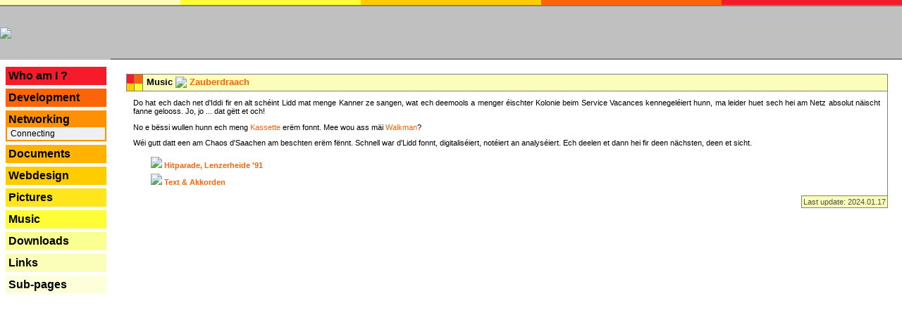

--- FILE ---
content_type: text/html; charset=UTF-8
request_url: https://www.fisch.lu/index.php?id=networking&include=music_zauberdraach&program=5&section=web&document=0&state=ok
body_size: 2581
content:
<html>
 <head>
  <title>Fesch.lu > Music > <img src="Pictures/Layout/place.png" border="0" align="absmiddle"> <a href="index.php?id=networking&include=music_zauberdraach&program=5&section=web&document=0&state=ok">Zauberdraach</a></title>
  <meta name="google-site-verification" content="jfg4DM3lgOj6_dEmGG4a0O6nyerC0FiXnHtLW0sI2_Y" />
  <meta name="keywords" content="font, <tr>, <td, <td>, arial, thisbgcolor=, color#000000, thisstylebackgroundcolor=, cursorpointer, decorationnone">
  <link rel="stylesheet" href="index.css" type="text/css"/>
  <meta charset="utf-8">

 </head>
     <!-- //onLoad="init()" onClick="divHideAll()" onResize="reinit()"-->
 <body  leftmargin="0" topmargin="0" marginheight="0" marginwidth="0">

  <table width="100%" cellpadding="0" cellspacing="0" border="0">
   <tr>
    <td class="top_td_x">
     <table class="top_table" width="100%" cellpadding="1" cellspacing="0" cols="5" border="0">
      <tr>
       <td class="top_td_1">
       </td>
       <td class="top_td_2">
       </td>
       <td class="top_td_3">
       </td>
       <td class="top_td_4">
       </td>
       <td class="top_td_5">
       </td>
      </tr>
     </table>
    </td>
   </tr>

   <tr>
    <td class="top_td">
     <table class="logo_table" width="100%" cellpadding="0" cellspacing="0" border="0">
      <tr>
       <td class="logo_td" width="157"><a href="index.php"><img src="Pictures/Layout/logo.gif" border="0"></a></td>
       <td class="news_td" width="*"><span class="hidden">---</span></td>
      </tr>
     </table>
    </td>
   </tr>


   <tr>
    <td class="main_td">
     <table class="main_table" width="100%" cellpadding="0" cellspacing="0" border="0">
      <tr>
       <td class="menu_td" valign="top">
        <span style="font-size:5px">
        <br/>
        <br/>
        <center>
        <table border="0" cellpadding="2" cellspacing="0" width="90%" style="border: 2pt solid #F51B2B">
         <tr>
          <td align="left"
              style="background: #F51B2B;
                     text-decoration:none;
                     color:#000000;
                     font-weight:bold;
                     font-family:bold  Verdana, Arial;
                     font-size:16px;
                     cursor:pointer;
                    "
              onMouseover="(document.layers) ? this.bgcolor='#C0C0C0' : this.style.backgroundColor='#C0C0C0'"
              onMouseout ="(document.layers) ? this.bgcolor='#F51B2B' : this.style.backgroundColor='#F51B2B'"
              onClick="location.href='index.php?id=whoami&include=music_zauberdraach&program=5&section=web&document=0&state=ok'";
          >
           <a href="index.php?id=whoami&include=music_zauberdraach&program=5&section=web&document=0&state=ok"
              style="text-decoration:none;
                     color:#000000;
                     font-weight:bold;
                     font-family:bold  Verdana, Arial;
                     font-size:16px;
                     cursor:pointer;"
              >
            Who am I ?           </a>
          </td>
         </tr>
        </table>
        <br/>
        <table border="0" cellpadding="2" cellspacing="0" width="90%" style="border: 2pt solid #FD6407">
         <tr>
          <td align="left"
              style="background: #FD6407;
                     text-decoration:none;
                     color:#000000;
                     font-weight:bold;
                     font-family:bold  Verdana, Arial;
                     font-size:16px;
                     cursor:pointer;
                    "
              onMouseover="(document.layers) ? this.bgcolor='#C0C0C0' : this.style.backgroundColor='#C0C0C0'"
              onMouseout ="(document.layers) ? this.bgcolor='#FD6407' : this.style.backgroundColor='#FD6407'"
              onClick="location.href='index.php?id=developpment&include=music_zauberdraach&program=5&section=web&document=0&state=ok'";
          >
           <a href="index.php?id=developpment&include=music_zauberdraach&program=5&section=web&document=0&state=ok"
              style="text-decoration:none;
                     color:#000000;
                     font-weight:bold;
                     font-family:bold  Verdana, Arial;
                     font-size:16px;
                     cursor:pointer;"
              >
            Development           </a>
          </td>
         </tr>
        </table>
        <br/>
        <table border="0" cellpadding="2" cellspacing="0" width="90%" style="border: 2pt solid #FF9001">
         <tr>
          <td align="left"
              style="background: #FF9001;
                     text-decoration:none;
                     color:#000000;
                     font-weight:bold;
                     font-family:bold  Verdana, Arial;
                     font-size:16px;
                     cursor:pointer;
                    "
              onMouseover="(document.layers) ? this.bgcolor='#C0C0C0' : this.style.backgroundColor='#C0C0C0'"
              onMouseout ="(document.layers) ? this.bgcolor='#FF9001' : this.style.backgroundColor='#FF9001'"
              onClick="location.href='index.php?id=networking&include=music_zauberdraach&program=5&section=web&document=0&state=ok'";
          >
           <a href="index.php?id=networking&include=music_zauberdraach&program=5&section=web&document=0&state=ok"
              style="text-decoration:none;
                     color:#000000;
                     font-weight:bold;
                     font-family:bold  Verdana, Arial;
                     font-size:16px;
                     cursor:pointer;"
              >
            Networking           </a>
          </td>
         </tr>
         <tr>
          <td align="left"
              style="background: #f0f0f0;
                     text-decoration:none;
                     color:#000000;
                     font-weight:bold;
                     font-family:bold  Verdana, Arial;
                     font-size:16px;
                     cursor:pointer;
                    "
              onMouseover="(document.layers) ? this.bgcolor='#C0C0C0' : this.style.backgroundColor='#C0C0C0'"
              onMouseout ="(document.layers) ? this.bgcolor='#f0f0f0' : this.style.backgroundColor='#f0f0f0'"
          >
           <a href="index.php?id=networking&include=networking_connecting&program=5&section=web&document=0&state=ok"
              style="text-decoration:none;
                     color:#000000;
                     font-weight:normal;
                     font-family:bold  Verdana, Arial;
                     font-size:12px;
                     cursor:pointer;"
              no?>
            &nbsp;Connecting           </a>
          </td>
         </tr>
        </table>
        <br/>
        <table border="0" cellpadding="2" cellspacing="0" width="90%" style="border: 2pt solid #FFB300">
         <tr>
          <td align="left"
              style="background: #FFB300;
                     text-decoration:none;
                     color:#000000;
                     font-weight:bold;
                     font-family:bold  Verdana, Arial;
                     font-size:16px;
                     cursor:pointer;
                    "
              onMouseover="(document.layers) ? this.bgcolor='#C0C0C0' : this.style.backgroundColor='#C0C0C0'"
              onMouseout ="(document.layers) ? this.bgcolor='#FFB300' : this.style.backgroundColor='#FFB300'"
              onClick="location.href='index.php?id=documents&include=music_zauberdraach&program=5&section=web&document=0&state=ok'";
          >
           <a href="index.php?id=documents&include=music_zauberdraach&program=5&section=web&document=0&state=ok"
              style="text-decoration:none;
                     color:#000000;
                     font-weight:bold;
                     font-family:bold  Verdana, Arial;
                     font-size:16px;
                     cursor:pointer;"
              >
            Documents           </a>
          </td>
         </tr>
        </table>
        <br/>
        <table border="0" cellpadding="2" cellspacing="0" width="90%" style="border: 2pt solid #FFCC00">
         <tr>
          <td align="left"
              style="background: #FFCC00;
                     text-decoration:none;
                     color:#000000;
                     font-weight:bold;
                     font-family:bold  Verdana, Arial;
                     font-size:16px;
                     cursor:pointer;
                    "
              onMouseover="(document.layers) ? this.bgcolor='#C0C0C0' : this.style.backgroundColor='#C0C0C0'"
              onMouseout ="(document.layers) ? this.bgcolor='#FFCC00' : this.style.backgroundColor='#FFCC00'"
              onClick="location.href='index.php?id=webdesign&include=music_zauberdraach&program=5&section=web&document=0&state=ok'";
          >
           <a href="index.php?id=webdesign&include=music_zauberdraach&program=5&section=web&document=0&state=ok"
              style="text-decoration:none;
                     color:#000000;
                     font-weight:bold;
                     font-family:bold  Verdana, Arial;
                     font-size:16px;
                     cursor:pointer;"
              >
            Webdesign           </a>
          </td>
         </tr>
        </table>
        <br/>
        <table border="0" cellpadding="2" cellspacing="0" width="90%" style="border: 2pt solid #FFE51B">
         <tr>
          <td align="left"
              style="background: #FFE51B;
                     text-decoration:none;
                     color:#000000;
                     font-weight:bold;
                     font-family:bold  Verdana, Arial;
                     font-size:16px;
                     cursor:pointer;
                    "
              onMouseover="(document.layers) ? this.bgcolor='#C0C0C0' : this.style.backgroundColor='#C0C0C0'"
              onMouseout ="(document.layers) ? this.bgcolor='#FFE51B' : this.style.backgroundColor='#FFE51B'"
              onClick="location.href='index.php?id=pictures&include=music_zauberdraach&program=5&section=web&document=0&state=ok'";
          >
           <a href="index.php?id=pictures&include=music_zauberdraach&program=5&section=web&document=0&state=ok"
              style="text-decoration:none;
                     color:#000000;
                     font-weight:bold;
                     font-family:bold  Verdana, Arial;
                     font-size:16px;
                     cursor:pointer;"
              >
            Pictures           </a>
          </td>
         </tr>
        </table>
        <br/>
        <table border="0" cellpadding="2" cellspacing="0" width="90%" style="border: 2pt solid #FFFE36">
         <tr>
          <td align="left"
              style="background: #FFFE36;
                     text-decoration:none;
                     color:#000000;
                     font-weight:bold;
                     font-family:bold  Verdana, Arial;
                     font-size:16px;
                     cursor:pointer;
                    "
              onMouseover="(document.layers) ? this.bgcolor='#C0C0C0' : this.style.backgroundColor='#C0C0C0'"
              onMouseout ="(document.layers) ? this.bgcolor='#FFFE36' : this.style.backgroundColor='#FFFE36'"
              onClick="location.href='index.php?id=music&include=music_zauberdraach&program=5&section=web&document=0&state=ok'";
          >
           <a href="index.php?id=music&include=music_zauberdraach&program=5&section=web&document=0&state=ok"
              style="text-decoration:none;
                     color:#000000;
                     font-weight:bold;
                     font-family:bold  Verdana, Arial;
                     font-size:16px;
                     cursor:pointer;"
              >
            Music           </a>
          </td>
         </tr>
        </table>
        <br/>
        <table border="0" cellpadding="2" cellspacing="0" width="90%" style="border: 2pt solid #FAFF90">
         <tr>
          <td align="left"
              style="background: #FAFF90;
                     text-decoration:none;
                     color:#000000;
                     font-weight:bold;
                     font-family:bold  Verdana, Arial;
                     font-size:16px;
                     cursor:pointer;
                    "
              onMouseover="(document.layers) ? this.bgcolor='#C0C0C0' : this.style.backgroundColor='#C0C0C0'"
              onMouseout ="(document.layers) ? this.bgcolor='#FAFF90' : this.style.backgroundColor='#FAFF90'"
              onClick="location.href='index.php?id=downloads&include=music_zauberdraach&program=5&section=web&document=0&state=ok'";
          >
           <a href="index.php?id=downloads&include=music_zauberdraach&program=5&section=web&document=0&state=ok"
              style="text-decoration:none;
                     color:#000000;
                     font-weight:bold;
                     font-family:bold  Verdana, Arial;
                     font-size:16px;
                     cursor:pointer;"
              >
            Downloads           </a>
          </td>
         </tr>
        </table>
        <br/>
        <table border="0" cellpadding="2" cellspacing="0" width="90%" style="border: 2pt solid #FBFEB9">
         <tr>
          <td align="left"
              style="background: #FBFEB9;
                     text-decoration:none;
                     color:#000000;
                     font-weight:bold;
                     font-family:bold  Verdana, Arial;
                     font-size:16px;
                     cursor:pointer;
                    "
              onMouseover="(document.layers) ? this.bgcolor='#C0C0C0' : this.style.backgroundColor='#C0C0C0'"
              onMouseout ="(document.layers) ? this.bgcolor='#FBFEB9' : this.style.backgroundColor='#FBFEB9'"
              onClick="location.href='index.php?id=links&include=music_zauberdraach&program=5&section=web&document=0&state=ok'";
          >
           <a href="index.php?id=links&include=music_zauberdraach&program=5&section=web&document=0&state=ok"
              style="text-decoration:none;
                     color:#000000;
                     font-weight:bold;
                     font-family:bold  Verdana, Arial;
                     font-size:16px;
                     cursor:pointer;"
              >
            Links           </a>
          </td>
         </tr>
        </table>
        <br/>
        <table border="0" cellpadding="2" cellspacing="0" width="90%" style="border: 2pt solid #FDFFDB">
         <tr>
          <td align="left"
              style="background: #FDFFDB;
                     text-decoration:none;
                     color:#000000;
                     font-weight:bold;
                     font-family:bold  Verdana, Arial;
                     font-size:16px;
                     cursor:pointer;
                    "
              onMouseover="(document.layers) ? this.bgcolor='#C0C0C0' : this.style.backgroundColor='#C0C0C0'"
              onMouseout ="(document.layers) ? this.bgcolor='#FDFFDB' : this.style.backgroundColor='#FDFFDB'"
              onClick="location.href='index.php?id=subs&include=music_zauberdraach&program=5&section=web&document=0&state=ok'";
          >
           <a href="index.php?id=subs&include=music_zauberdraach&program=5&section=web&document=0&state=ok"
              style="text-decoration:none;
                     color:#000000;
                     font-weight:bold;
                     font-family:bold  Verdana, Arial;
                     font-size:16px;
                     cursor:pointer;"
              >
            Sub-pages           </a>
          </td>
         </tr>
        </table>
        <br/>

        </center>
        </span>
       </td>
       <td class="main_page" valign="top">

        <table width="100%" cellpadding="20" cellspacing="0" border="0">
         <tr>
          <td>


           <table width="100%" cellpadding="0" cellspacing="0" border="0">
            <tr>
             <td>
              <table class="title_table" width="100%" cellpadding="0" cellspacing="0" border="0">
               <tr>
                <td class="title_img_td">
                 <table class="title_img_table" cellpadding="0" cellspacing="0" border="0" cols="2" rows="2">
                  <tr>
                   <td class="col_5" width="10" height="10" style="border-right:   #808080 1px solid;"></td>
                   <td class="col_4" width="10" height="10" style="border-right:   #808080 1px solid;"></td>
                  </tr>
                  <tr>
                   <td class="col_3" width="10" height="10" style="border-right:   #808080 1px solid; border-top:   #808080 1px solid;"></td>
                   <td class="col_2" width="10" height="10" style="border-right:   #808080 1px solid; border-top:   #808080 1px solid;"></td>
                  </tr>
                 </table>
                </td>
                <td class="col_1" valign="center" align="left">
                 <table width="100%" cellpadding="2" cellspacing="0" border="0">
                  <tr>
                   <td>
                    <span class="title_space">&nbsp;</span><span class="title">Music <img src="Pictures/Layout/place.png" border="0" align="absmiddle">
                 <a href="index.php?id=networking&include=music_zauberdraach&program=5&section=web&document=0&state=ok">Zauberdraach</a></span>
                   </td>
                  </tr>
                 </table>
                </td>
               </tr>
              </table>
             </td>
            </tr>
<!--            <tr>
             <td class="page"><span class="page_space">&nbsp;</td></tr>
            </tr>-->
            <tr>
             <td class="page">
  
<p class="text">
 Do hat ech dach net d'Iddi fir en alt schéint Lidd mat menge Kanner ze sangen, wat ech deemools a menger éischter Kolonie beim Service Vacances
 kennegeléiert hunn, ma leider huet sech hei am Netz absolut näischt fanne gelooss. Jo, jo ... dat gëtt et och!
</p> 
<p class="text">
 No e bëssi wullen hunn ech meng <a href="https://de.wikipedia.org/wiki/Kompaktkassette" target="_new">Kassette</a>
 erëm fonnt. Mee wou ass mäi <a href="https://de.wikipedia.org/wiki/Walkman" target="_new">Walkman</a>?
</p> 
<p class="text">
 Wéi gutt datt een am Chaos d'Saachen am beschten erëm fënnt. Schnell war d'Lidd fonnt, digitaliséiert, notéiert an analyséiert.
 Ech deelen et dann hei fir deen nächsten, deen et sicht.
</p> 

       <table border="0" cellpadding="3" cellspacing="0">
        <tr>
         <td valign="top"><a href="Php/download.php?file=zauberdraach.mp3"><img src="Pictures/Icons/download.png" width="16" height="16" border="0" alt=""></a></td>
         <td valign="top"><span class="text"><img src="Pictures/Layout/link.png" border="0">&nbsp;<a href="Php/download.php?file=zauberdraach.mp3"><b>Hitparade, Lenzerheide '91</b></a></span>
         </td>
        </tr>
        <tr>
         <td valign="top"><a href="Php/download.php?file=zauberdraach.pdf"><img src="Pictures/Icons/pdf.gif" width="16" height="16" border="0" alt=""></a></td>
         <td valign="top"><span class="text"><img src="Pictures/Layout/link.png" border="0">&nbsp;<a href="Php/download.php?file=zauberdraach.pdf"><b>Text & Akkorden</b></a></span>
         </td>
        </tr>
       </table>



             </td>
            </tr>
<!--            <tr>
             <td class="page"><span class="page_space">&nbsp;</td></tr>
            </tr>-->
            <tr>
             <td align="right">
              <table align="right" cellpadding="2" cellspacing="0" border="0">
               <tr>
                <td class="footer_td"><span class="footer_text">Last update: 2024.01.17</span></td>
               </tr>
              </table>
             </td>
            </tr>
           </table>
  

          </td>
         </tr>
        </table>

       </td>
      </tr>
     </table>
    </td>
   </tr>

  </table>

	<script type="text/javascript">
	var gaJsHost = (("https:" == document.location.protocol) ? "https://ssl." : "http://www.");
	document.write(unescape("%3Cscript src='" + gaJsHost + "google-analytics.com/ga.js' type='text/javascript'%3E%3C/script%3E"));
	</script>
	<script type="text/javascript">
	var gaJsHost = (("https:" == document.location.protocol) ? "https://ssl." : "http://www.");
	document.write(unescape("%3Cscript src='" + gaJsHost + "google-analytics.com/ga.js' type='text/javascript'%3E%3C/script%3E"));
	</script>
	<script type="text/javascript">
	try {
	var pageTracker = _gat._getTracker("UA-12509122-1");
	pageTracker._trackPageview();
	} catch(err) {}
	</script>
	 </body>

</html>
